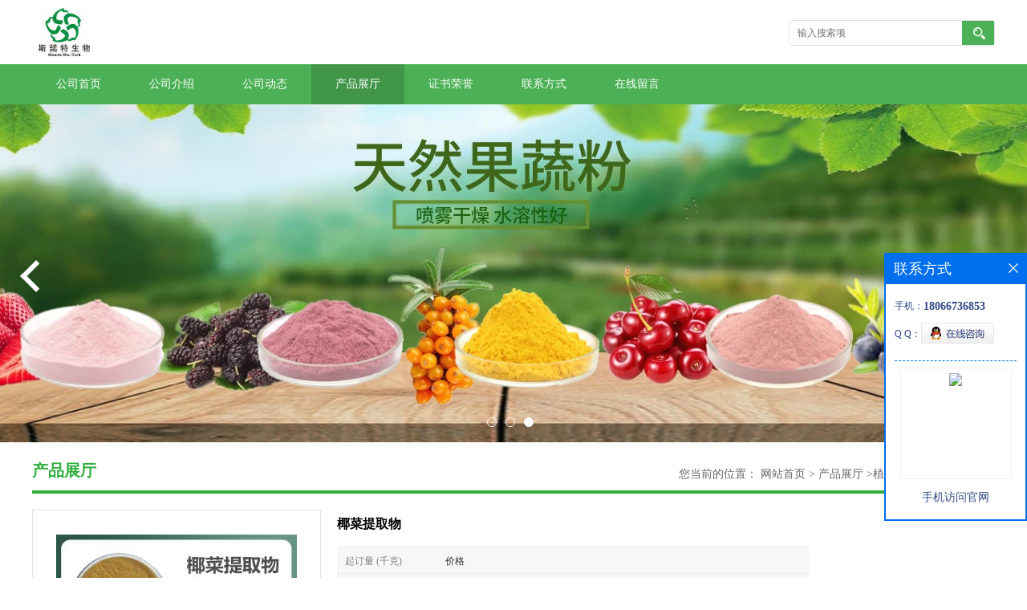

--- FILE ---
content_type: text/html; charset=utf-8
request_url: http://www.xatianrui.com/products/show6078656.html
body_size: 7180
content:
<!DOCTYPE html PUBLIC "-//W3C//DTD XHTML 1.0 Transitional//EN" "http://www.w3.org/TR/xhtml1/DTD/xhtml1-transitional.dtd">
<html xmlns="http://www.w3.org/1999/xhtml">
<head>
<meta http-equiv="Content-Type" content="text/html; charset=utf-8" />
<title>椰菜提取物-扶风斯诺特生物科技有限公司</title>
<meta http-equiv="keywords" content="椰菜提取物">
<meta http-equiv="description" content="椰菜提取物—斯诺特生物专业生产植物提取物，十年生产经验，质量稳定。                【产品名称】椰菜提取物    【英文名称】Broccoli P.E    【产品来源】椰菜学名结球甘兰，简称甘兰。    【主要成分】椰菜富含维生素、胡萝...">


<script>
    if(true){
        var curl = window.location.href;
        var defurl = "http://www.xatianrui.com";
        if(curl.indexOf(defurl)<0){
            if (defurl.indexOf("http://")==0){
                curl = curl.replace(defurl.replace("http:","https:"),defurl);
            }else{
                curl = curl.replace(defurl.replace("https:","http:"),defurl);
            }
            window.location.href = curl;
        }
    }
</script>
<link rel="stylesheet" type="text/css" href="/web/mb/cn/gd_mb44/css/base.css">
<link rel="stylesheet" type="text/css" href="/web/mb/cn/gd_mb44/css/top.css">
<link rel="stylesheet" type="text/css" href="/web/mb/cn/gd_mb44/css/bottom.css">
<link rel="stylesheet" type="text/css" href="/web/mb/cn/gd_mb44/css/layout.css">
<script type="text/javascript" src="/web/mb/cn/gd_mb44/js/jquery-1.11.1.min.js"></script>
<script type="text/javascript" src="/web/mb/cn/gd_mb44/js/common.js"></script>
<script type="text/javascript" src="/web/mb/cn/gd_mb44/js/Tony_Tab.js"></script><!--焦点图-->
</head>
<body>
<div class="header">
 <div class="clearfix top">
  <a href="/" class="logo_l">
		<img src="https://imgcn5.guidechem.com/img/msite/2021/7/14/cuiqi0303$43fb805d59cc1_b6f6.jpg" alt="扶风斯诺特生物科技有限公司" title="巴拿巴,白芥子,追骨风,朱砂七,野葡萄根,萱草花,西瓜皮提取物厂家直供纯天然提取物-扶风斯诺特生物科技有限公司"/>
    </a>
  <ul class="tp_sech">
   <form name="form_productSearch" id="form_productSearch1" method="get" onsubmit="return searchProduct('product_sokey1');">
	  <input type="text" placeholder="输入搜索项"  name="keys" id="product_sokey1" value="" class="tp_t_mx_t1"/>
	  <input type="button" value=""  onclick="searchProduct('product_sokey1')" class="tp_t_mx_t2"/>
     </form>
<script src="/web/mb/publicJs/common.js"></script>
<script type="text/javascript">
    function searchProduct(keyid) {
        var inputid="product_sokey";
        if(keyid)inputid=keyid;
        var keys = $("#"+inputid).val();       // 搜索的关键词
        if(keys==""){
            tusi("请输入您要搜索的关键词");
            return false;
        }
        if (2937 > 0){
            location.href = "/products/list-catid-2937_-keys-"+URLEncode(keys)+"_--p1.html";
        }else {
            location.href = "/products/list-keys-"+URLEncode(keys)+"_--p1.html";
        }
        return false;
    }
</script>
  </ul>
 </div><!--top-->
 <div class="nav">
   <ul>
	<li  class=""><a  href="/"  title="公司首页" class="lrt">公司首页</a></li>
	<li  class=""><a  href="/about.html"  title="公司介绍" class="lrt">公司介绍</a></li>
	<li  class=""><a  href="/news/list--p1.html"  title="公司动态" class="lrt">公司动态</a></li>
	<li  class="omm"><a  href="/products/list--p1.html"  title="产品展厅" class="lrt">产品展厅</a></li>
	<li  class=""><a  href="/honors/list--p1.html"  title="证书荣誉" class="lrt">证书荣誉</a></li>
	<li  class=""><a  href="/contact.html"  title="联系方式" class="lrt">联系方式</a></li>
	<li  class=""><a  href="/feedback.html"  title="在线留言" class="lrt">在线留言</a></li>
   </ul>
  </div><!--nav-->
</div><!--header--><div class="banner-box slideBox">
 <div class="bd">
 <ul>
        <li><div class="m-width" style="background:url(https://imgcn5.guidechem.com/img/msite/2021/7/15/cuiqi0303$48c643e729522_35b4.jpg) center bottom no-repeat;height:421px;" >
                <!--<img src="https://imgcn5.guidechem.com/img/msite/2021/7/15/cuiqi0303$48c643e729522_35b4.jpg" alt=""/>-->
           </div>
		</li>
        <li><div class="m-width" style="background:url(https://imgcn5.guidechem.com/img/msite/2021/7/15/cuiqi0303$48c643ea1ceb8_5858.jpg) center bottom no-repeat;height:421px;" >
                <!--<img src="https://imgcn5.guidechem.com/img/msite/2021/7/15/cuiqi0303$48c643ea1ceb8_5858.jpg" alt=""/>-->
           </div>
		</li>
        <li><div class="m-width" style="background:url(https://imgcn5.guidechem.com/img/msite/2021/7/15/cuiqi0303$48c643ed3e757_2d5f.jpg) center bottom no-repeat;height:421px;" >
                <!--<img src="https://imgcn5.guidechem.com/img/msite/2021/7/15/cuiqi0303$48c643ed3e757_2d5f.jpg" alt=""/>-->
           </div>
		</li>
   </ul>
 </div>
<div class="banner-btn">
  <a class="prev" href="javascript:void(0);">&lt;</a>
  <a class="next" href="javascript:void(0);">&gt;</a>
   <div class="hd"><ul>
		 <li>&nbsp;</li>
		 <li>&nbsp;</li>
		 <li>&nbsp;</li>
   </ul>
  </div>
 </div><!--banner-btn-->
</div><!--banner-box-->


 <div class="clearfix mina_index">
   <div class="n_d_l_dfr"><span>产品展厅</span>
<style type="text/css">
.title_l{line-height:40px;margin:0px auto;font-size:14px;height:40px;overflow:hidden;}
.title_l a{color: #666;}
</style>


<div class="title_l">
  <div class="title_l_ul">您当前的位置：
                <a href="/" title="网站首页">网站首页</a> &gt;
                <a href="/products/list--p1.html">产品展厅</a>
                &gt;<a href="/products/list-catid-2937_--p1.html">植物提取物</a>
                &gt;<a>椰菜提取物</a>
 </div><!--title_l_ul-->
</div><!--title_l-->
   </div><!--n_d_l_dfr-->

<link rel="stylesheet" type="text/css" href="/web/mb/publicCss/product.css">
<script src="/web/mb/publicJs/jqzoom.base.js?v=20230706"></script>
<script src="/web/mb/publicJs/jquery.jqzoom.js"></script>
<div class="list_box">
    <!-- showpic -->
    <div class="prolist" style="margin-top:20px;">
        <div class="pr_deti_main">
            <div class="clearfix pr_detai_top">
                <div class="wth674">
                    <div class="product-show">
                        <div class="region-detail-gallery">
                           
                            <div id="preview" class="spec-preview">
							  
                                <table width="360" height="360" border="0" cellspacing="0" cellpadding="0">
                                    <tr>
                                        <td width="360" height="360" align="center" valign="middle">
                                            <div class="prism-player" id="player-con" style="margin: 0px auto; display:none;"></div>
                                            <span class="jqzoom">
                                         <img src="https://imgcn5.guidechem.com/simg/product/2021/9/2/108707152405287.jpg" jqimg="https://imgcn5.guidechem.com/img/product/2021/9/2/108707152405287.jpg" class="cv_mfrt" alt="">
                                </span>
                                        </td>
                                    </tr>
                                </table>
                            </div><!--spec-preview-->
                            <div class="spec-scroll">
                                <div class="prev">&nbsp;</div>
                                <div class="next">&nbsp;</div>
                                <div class="items">
                                    <ul>
                                        <li
                                                class="add"
                                        ><img src="https://imgcn5.guidechem.com/simg/product/2021/9/2/108707152405287.jpg" mid="https://imgcn5.guidechem.com/simg/product/2021/9/2/108707152405287.jpg" big="https://imgcn5.guidechem.com/img/product/2021/9/2/108707152405287.jpg" isvideo="0" onclick="preview(this,360);"></li>
                                        <li
                                        ><img src="https://imgcn5.guidechem.com/simg/product/2021/10/20/108707120402939.jpg" mid="https://imgcn5.guidechem.com/simg/product/2021/10/20/108707120402939.jpg" big="https://imgcn5.guidechem.com/img/product/2021/10/20/108707120402939.jpg" isvideo="0" onclick="preview(this,360);"></li>
                                        <li
                                        ><img src="https://imgcn5.guidechem.com/simg/product/2021/7/20/108707164602256.jpg" mid="https://imgcn5.guidechem.com/simg/product/2021/7/20/108707164602256.jpg" big="https://imgcn5.guidechem.com/img/product/2021/7/20/108707164602256.jpg" isvideo="0" onclick="preview(this,360);"></li>
                                        <li
                                        ><img src="https://imgcn5.guidechem.com/simg/product/2021/8/19/108707160204282.jpg" mid="https://imgcn5.guidechem.com/simg/product/2021/8/19/108707160204282.jpg" big="https://imgcn5.guidechem.com/img/product/2021/8/19/108707160204282.jpg" isvideo="0" onclick="preview(this,360);"></li>
                                        <li
                                        ><img src="https://imgcn5.guidechem.com/simg/product/2021/9/3/108707151403486.jpg" mid="https://imgcn5.guidechem.com/simg/product/2021/9/3/108707151403486.jpg" big="https://imgcn5.guidechem.com/img/product/2021/9/3/108707151403486.jpg" isvideo="0" onclick="preview(this,360);"></li>
                                    </ul>
                                </div><!--items-->
                            </div><!--spec-scroll-->
                            <!--缩图结束-->
                        </div>
                        <div class="det_plt">
                            <div class="product_title">椰菜提取物</div>
                            <div class="price-content">
                                <div class="dtai_pmt">
                                    <dl>
                                        <dd><em>起订量 (千克)</em><span>价格</span></dd>
                                        <dd>
                                            <em>5-25</em><span><strong>￥</strong>100 /千克</span>
                                        </dd>
                                        <dd>
                                            <em>25-100</em><span><strong>￥</strong>80 /千克</span>
                                        </dd>
                                        <dd>
                                            <em>≥100</em><span><strong>￥</strong>70 /千克</span>
                                        </dd>
                                    </dl>
                                </div><!--dth_pme-->
                                <div class="detail-texta">
                                    <div class="price-outer-div">
                                        <ul>
                                            <li><span>品牌：<span>斯诺特生物</span></span></li>
                                        </ul>
                                        <div class="clear"></div>
                                    </div>
                                    <div class="price-outer-div">
                                        <ul>
                                            <li><span>产地：<span>斯诺特生物</span></span></li>
                                        </ul>
                                        <div class="clear"></div>
                                    </div>

                                    <ul class="product-zd ">
                                        <li><strong>发布日期：</strong> 2015-03-19</li>
                                        <li><strong>更新日期：</strong> 2026-01-20</li>
                                    </ul>
                                </div>

                            </div>
                            <div class="detail-button">
                                <div class="prof_se_nd"><a href="/feedback.html?title=椰菜提取物" style="color:#fff;">发送咨询信息</a></div>
                            </div>
                        </div><!--det_plt-->
                        <div class="cl"></div>

                    </div>
                    <div class="cl"></div>
                </div>

            </div><!--pr_detai_top-->
            <div class="prof_all prof_width"><span>产品详请</span></div><!--prof_all-->
            <div class="prog_leg">

                <table width="100%" border="0" cellspacing="0" cellpadding="0" bgcolor="#f9f9f9">
                    <tbody>
                    <tr>
                        <td width="5%" height="45" align="left" nowrap="nowrap">品牌 </td>
                        <td width="15%" height="45" align="left">
                            斯诺特生物
                        </td>
                    </tr>
                    <tr>
                        <td width="5%" height="45" align="left" nowrap="nowrap">用途 </td>
                        <td width="15%" height="45" align="left">
                            广泛
                        </td>
                    </tr>
                    <tr>
                        <td width="5%" height="45" align="left" nowrap="nowrap">检测方法 </td>
                        <td width="15%" height="45" align="left">
                            TLC
                        </td>
                    </tr>
                    <tr>
                        <td width="5%" height="45" align="left" nowrap="nowrap">外观 </td>
                        <td width="15%" height="45" align="left">
                            棕黄色精细粉末
                        </td>
                    </tr>
                    <tr>
                        <td width="5%" height="45" align="left" nowrap="nowrap">别名 </td>
                        <td width="15%" height="45" align="left">
                            甘兰提取物
                        </td>
                    </tr>
                    <tr>
                        <td width="5%" height="45" align="left" nowrap="nowrap">CAS编号 </td>
                        <td width="15%" height="45" align="left">
                            
                        </td>
                    </tr>
                    <tr>
                        <td width="5%" height="45" align="left" nowrap="nowrap">包装 </td>
                        <td width="15%" height="45" align="left">
                            25公斤纸板桶
                        </td>
                    </tr>
                    <tr>
                        <td width="5%" height="45" align="left" nowrap="nowrap">级别 </td>
                        <td width="15%" height="45" align="left">
                            
                        </td>
                    </tr>
                    <tr>
                        <td width="5%" height="45" align="left" nowrap="nowrap">产地/厂商 </td>
                        <td width="15%" height="45" align="left">
                            斯诺特生物
                        </td>
                    </tr>
                    <tr>
                        <td width="5%" height="45" align="left" nowrap="nowrap">提取来源 </td>
                        <td width="15%" height="45" align="left">
                            椰菜
                        </td>
                    </tr>
                    <tr>
                        <td width="5%" height="45" align="left" nowrap="nowrap">包装规格 </td>
                        <td width="15%" height="45" align="left">
                            10:1 20:1
                        </td>
                    </tr>
                    <tr>
                        <td width="5%" height="45" align="left" nowrap="nowrap">纯度 </td>
                        <td width="15%" height="45" align="left">
                            10:1 20:1%
                        </td>
                    </tr>
                    <tr>
                        <td width="5%" height="45" align="left" nowrap="nowrap">主要成分 </td>
                        <td width="15%" height="45" align="left">
                            椰菜提取物
                        </td>
                    </tr>
                    <tr>
                        <td width="5%" height="45" align="left" nowrap="nowrap">执行质量标准 </td>
                        <td width="15%" height="45" align="left">
                            企业标准
                        </td>
                    </tr>
                    </tbody>
                </table>

            </div><!--prog_leg--><!--prog_leg-->
            <div class="ntf_pcde">
                <p style="text-align:justify;background:#FFFFFF;" class="p0">
	<span><strong><span><span style="font-size:24px;font-family:SimSun;color:#006600;">椰菜提取物—斯诺特生物专业生产</span><strong><strong><span style="font-size:24px;font-family:SimSun;color:#006600;">植物</span></strong></strong><span style="font-size:24px;font-family:SimSun;color:#006600;">提取物，十年生产经验，质量稳定。</span></span></strong><span></span></span>
</p>
<p style="text-align:justify;background:#FFFFFF;" class="p0">
	<span><strong><span><span style="font-size:24px;font-family:SimSun;color:#006600;"><br />
</span></span></strong></span>
</p>
<p style="text-align:justify;background:#FFFFFF;" class="p0">
	<img src="https://imgcn5.guidechem.com/img/product/2021/9/2/108707152405287.jpg" width="790"  />
</p>
<p style="text-align:justify;background:#FFFFFF;" class="p0">
	<strong><img src="https://imgcn5.guidechem.com/img/product/2021/6/9/108707092803574.png" /></strong>
</p>
<p class="MsoNormal">
	<span> </span>
</p>
<p>
	<span style="font-size:16px;font-family:SimSun;">【产品名称】椰菜提取物 </span>
</p>
<p>
	<span style="font-size:16px;font-family:SimSun;">【英文名称】Broccoli P.E </span>
</p>
<p>
	<span style="font-size:16px;font-family:SimSun;">【产品来源】椰菜学名结球甘兰，简称甘兰。 </span>
</p>
<p>
	<span style="font-size:16px;font-family:SimSun;">【主要成分】椰菜富含维生素、胡萝卜素、叶酸、异硫氰酸盐等。 </span>
</p>
<p>
	<span style="font-size:16px;font-family:SimSun;">【产品规格】10:120:1或根据客户需求定制 </span>
</p>
<p>
	<span style="font-size:16px;font-family:SimSun;">【检测方法】TLC</span>
</p>
<p>
	<span style="font-size:16px;font-family:SimSun;">【产品性状】棕黄色精细粉末 </span>
</p>
<p>
	<span style="font-size:16px;font-family:SimSun;">【产品应用】用于医药保健品、营养食品等。</span>
</p>
<p>
	<span style="font-size:16px;font-family:SimSun;">【包装方式】25公斤/纸板桶</span>
</p>
<p>
	<span style="font-size:16px;font-family:SimSun;"> <span style="font-family:SimSun;font-size:16px;">【存储条件】本品应密封遮光，贮存在干燥、阴凉、通风良好的地方；有效期为两年。</span></span> 
</p>
<p>
	<img src="http://img2.cn.china.cn/0/2_263_43419_482_479.jpg"  style="border:none;" />
</p>
<p class="p16">
	<p>
		<strong></strong>
	</p>
	<p>
		<strong><img src="https://imgcn5.guidechem.com/img/product/2021/6/8/108707114101889.png" /></strong>
	</p>
	<p style="color:#696969;font-family:tahoma, arial, 宋体, sans-serif;">
		<strong><img src="https://imgcn5.guidechem.com/img/product/2021/6/9/108707161100753.png" /></strong>
	</p>
	<p style="color:#696969;font-family:tahoma, arial, 宋体, sans-serif;">
		<strong><img src="https://imgcn5.guidechem.com/img/product/2021/6/7/108707151002395.png" /><img src="https://imgcn5.guidechem.com/img/product/2021/6/7/108707151005606.png" /><img src="https://imgcn5.guidechem.com/img/product/2021/6/7/108707151102392.png" /></strong>
	</p>
	<p>
		<strong><img src="https://imgcn5.guidechem.com/img/product/2021/6/7/108707151105192.png" width="790" /></strong>
	</p>
	<p>
		<strong><strong><img src="https://imgcn5.guidechem.com/img/product/2021/6/23/108707152502687.jpg" width="790" /></strong><br />
</strong>
	</p>
	<div>
		<br />
	</div>
</p>
            </div><!--ntf_pcde-->
        </div><!--pr_deti_main-->
    </div>
    <script>function tomessage(s,d){
        document.getElementById("stype").value=s;
        document.getElementById("sid").value=d;
        document.formdetail.method="POST";
        document.formdetail.submit();
    }</script>
    <form method="post" action="message.html" name="formdetail" id="formdetail">
        <input type="hidden" name="stype" id="stype" value="">
        <input type="hidden" name="sid" id="sid" value="">
    </form>
<style>.price-outer-div li{width: 100%;}
</style>


</div>



<style type="text/css">
.ews_t_t{line-height:45px;margin:0px auto;font-size:16px;height:45px;overflow:hidden;color:#333;font-weight:bold;text-align: left;}
.ews_t_tl{overflow:hidden;}
.ews_t_tl a{float:left;color:#555;display:block;height:36px;line-height:36px;padding:0px 15px;background:#eeeeee;font-size:14px;margin-right:20px;margin-bottom:20px;border-radius:6px;-moz-border-radius:6px;-webkit-border-radius:6px;text-align: left;}
.prto_zi_ul li{float:left;width:23%;margin-bottom:10px;padding-right:2%;list-style:none;}
.prto_zi_ul li table{width:100%;height:200px;}
.prto_zi_ul {padding:0px;margin:0px;width:100%;display:block;overflow:hidden;}
.prto_zi_ul li table img{max-width:100%;max-height:200px;}
.text_mdf{display:block;height:25px;overflow:hidden;color:#333;line-height:25px;font-size:14px;text-align:center;}
.text_mdf a{color:#333;}
.news_tag{padding:0px 20px;}

.swe_md{background:#fff;}
</style>

<div class="swe_md">

<div class="news_tag">
<div class="ews_t_t">相关产品：</div><!--ews_t_t-->
<ul class="prto_zi_ul">
    <li>
	  <table width="100%" border="0" cellspacing="0" cellpadding="0">
          <tr>
            <td align="center" valign="middle">
            <a href="/products/show3244543.html" target="_blank">
            <img src="https://imgcn5.guidechem.com/simg/product/2021/7/16/108707095601399.jpg" alt="">
             </a>
            </td>
          </tr>
         </table>
         <div class="text_mdf">
            <a href="/products/show3244543.html" target="_blank">黄芪提取物</a>
        </div>
    </li>
    <li>
	  <table width="100%" border="0" cellspacing="0" cellpadding="0">
          <tr>
            <td align="center" valign="middle">
            <a href="/products/show3215257.html" target="_blank">
            <img src="https://imgcn5.guidechem.com/simg/product/2021/8/25/108707141701596.jpg" alt="">
             </a>
            </td>
          </tr>
         </table>
         <div class="text_mdf">
            <a href="/products/show3215257.html" target="_blank">枸杞提取物</a>
        </div>
    </li>
    <li>
	  <table width="100%" border="0" cellspacing="0" cellpadding="0">
          <tr>
            <td align="center" valign="middle">
            <a href="/products/show3214916.html" target="_blank">
            <img src="https://imgcn5.guidechem.com/simg/product/2021/6/9/108707091603185.png" alt="">
             </a>
            </td>
          </tr>
         </table>
         <div class="text_mdf">
            <a href="/products/show3214916.html" target="_blank">葛根提取物</a>
        </div>
    </li>
    <li>
	  <table width="100%" border="0" cellspacing="0" cellpadding="0">
          <tr>
            <td align="center" valign="middle">
            <a href="/products/show3214575.html" target="_blank">
            <img src="https://imgcn5.guidechem.com/simg/product/2021/9/14/108707102305876.jpg" alt="">
             </a>
            </td>
          </tr>
         </table>
         <div class="text_mdf">
            <a href="/products/show3214575.html" target="_blank">甘草提取物</a>
        </div>
    </li>
</ul>
</div><!--news_tag-->
</div><!--swe_md--> </div><!--mina_index-->

<script type="text/javascript" src="/web/mb/publicJs/common.js"></script>


<style typpe="text/css">
    .flot_cuext{width:174px;position:fixed;right:0px;top:100px;background:#006fed;padding:2px;}
    .lot_cu1{height:37px;}
    .lot_cu1 span{float:left;line-height:37px;color:#fff;font-size:18px;font-family:"微软雅黑";margin-left:10px;}
    .lot_cu2{background:#fff;padding:0px 11px 15px;}
    .lot_cu1 a{float:right;margin-top:11px;margin-right:9px;}
    .lot_cu2 dl{padding:10px 0px 15px;border-bottom:1px dashed #006fed;}
    .lot_cu2 dl dd{color:#314985;font-size:12px;line-height:35px;word-break:break-all;table-layout:fixed;overflow:hidden;}
    .lot_cu2 dl dd span{float:left;}
    .lot_cu2 dl dd em{float:left;}
    .lot_cu2 dl dd em img{margin-top:3px;}
    .lot_cu2 dl dd strong{color:#314985;font-size:14px;}
    .lot_cet1{margin:19px 0px;text-align:center;}
    .lot_cet2{width: 125px;height: 125px;margin:8px auto 10px;border:1px solid #eeeeee;text-align:center;padding:6px;}
    .lot_cet2 img{max-width: 110px;max-height: 110px;}
    .lot_cet3{text-align:center;line-height:25px;color:#314985;font-size:14px;font-family:"微软雅黑";}
    .flot_cuext{
        z-index: 999999;
    }
</style>


<div class="flot_cuext" style="font-size: 12px;Top:315px;position: fixed;right: 0px; font-size: 12px;">

    <div class="lot_cu1"><span>联系方式</span><a onclick="hideQq()" href="javascript:void(0)"><img src="/images/clr_xwe.png"></a></div><!--lot_cu1-->
    <div class="lot_cu2">
        <dl>
            <dd><span>手机：</span><em title="联系人:崔月"><strong>18066736853</strong></em></dd>
            <dd><span>Q Q：</span><em><a target="_blank" href="tencent://message/?Menu=yes&uin=2850989332&Site=扶风斯诺特生物科技有限公司&Service=300&sigT=45a1e5847943b64c6ff3990f8a9e644d2b31356cb0b4ac6b24663a3c8dd0f8aa12a545b1714f9d45"><img src="/images/qq_meq.jpg"></a></em></dd>
        </dl>




        <div class="lot_cet2"><img src="/web/makeewm.action?content=http%3A%2F%2Fm.xatianrui.com%2F&width=150"></div><!--lot_cet2-->
        <div class="lot_cet3">手机访问官网</div><!--lot_cet3-->


    </div><!--lot_cu2-->

</div>

<script>
    function hideQq() {
        $(".flot_cuext").hide();
    }
</script>
   
<div class="footer">
 <div class="clearfix bottom_top">
  <ul>
   <li>
    <div class="t_tv_er1">产品类别</div><!--t_tv_er1-->
    <div class="ttv_erp">
				<a href="/products/list-catid-2937_--p1.html">植物提取物</a>
				<a href="/products/list-catid-16144_--p1.html">动植物原粉</a>
				<a href="/products/list-catid-15306_--p1.html">果蔬粉</a>
				<a href="/products/list-catid-13881_--p1.html">果蔬酵素粉</a>
     </div><!--ttv_erp-->
    </li>
    <li>
     <div class="t_tv_er1">关于我们</div><!--t_tv_er1-->
     <div class="ttv_erp">
     <a href="/about.html">公司介绍</a><a href="/news/list--p1.html">公司动态</a>
     </div><!--ttv_erp-->
    </li>
    <li>
     <div class="t_tv_er1">咨询</div><!--t_tv_er1-->
     <div class="ttv_erp">
      <a href="/contact.html">联系方式</a><a href="/feedback.html">在线留言</a>
     </div><!--ttv_erp-->
    </li>
    <li>
     <div class="t_tv_er1">技术支持</div><!--t_tv_er1-->
     <div class="ttv_erp">
	   <a href="https://china.guidechem.com/" id="guidechem" class="TechnicalSupport" target="_blank">盖德化工网</a>
	   <a href="https://www.21food.cn/" id="21food" class="TechnicalSupport" target="_blank">食品商务网</a>
     </div><!--ttv_erp-->
    </li>
  </ul>
 </div><!--bottom_top-->
 <div class="footer_b">
  <p>
   版权所有 Copyright (©) 2026 
<a href="/sitemap.xml" target="_blank" class="zzb07link">XML</a>			
			  
	
  </p>
 </div><!--footer_b-->
</div><!--footer-->

<script src="/js/jquery.cookie.js"></script>
<meta name="sogou_site_verification" content="nrMzdvIhAK"/>
<script>
    $("img").each(function(){
        if($(this).attr('src')=='') $(this).remove();
    });
    if(location.href.indexOf('/news/list')!=-1){
        $("img").error(function () {
            $(this).remove();
        });
    }else {
        $("img").error(function () {
            $(this).attr("src", "/images/nophoto.png");
        });
    }
</script>
<script type='text/javascript' src='https://tj.guidechem.com/js/visitcount3.js'></script> 
<script type='text/javascript' defer> 
var _visitCount_ = new VisitCount(); 
_visitCount_.dbName='guidecn'; 
_visitCount_.source='pc'; 
_visitCount_.sid=6078656; 
_visitCount_.clientkey='1768922558060_9336'; 
_visitCount_.comid=108707; 
_visitCount_.vcomid=0; 
_visitCount_.keyword=''; 
_visitCount_.stype='pro'; 
_visitCount_.visittimes=1; 
_visitCount_.data=''; 
_visitCount_.types=''; 
_visitCount_.time='1768922558060'; 
_visitCount_.sign='18764c4537db7484af375133c405495e'; 
_visitCount_.sentReq(); 
function _doAction_(sid,stype,action,actiondata,scomid){
	_visitCount_.doaction(sid,stype,action,actiondata,scomid);
 }
</script>
<script type="text/javascript">
  $(".slideBox").slide({mainCell:".bd ul",autoPlay:true});
 </script>
</body>
</html>


